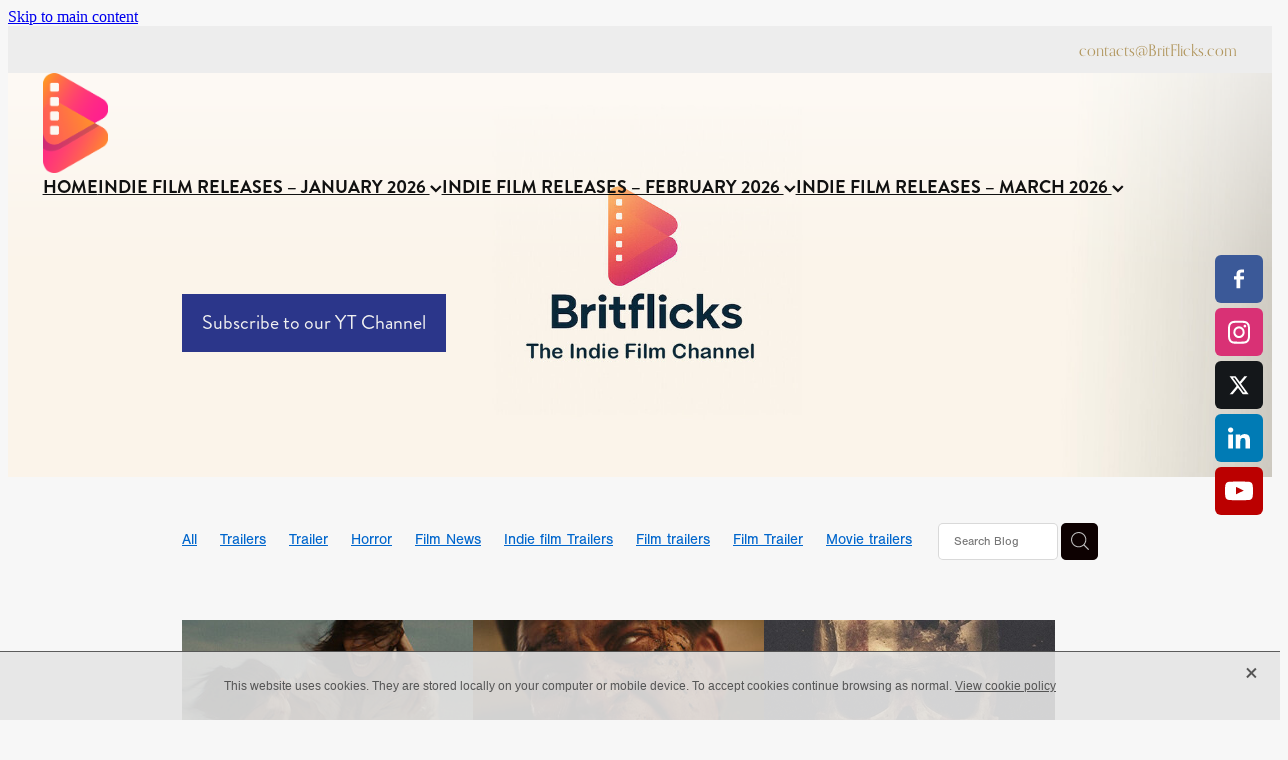

--- FILE ---
content_type: text/html; charset=utf-8
request_url: https://www.google.com/recaptcha/api2/aframe
body_size: 249
content:
<!DOCTYPE HTML><html><head><meta http-equiv="content-type" content="text/html; charset=UTF-8"></head><body><script nonce="2wrxIvpZi6Lwl_YwGogF-w">/** Anti-fraud and anti-abuse applications only. See google.com/recaptcha */ try{var clients={'sodar':'https://pagead2.googlesyndication.com/pagead/sodar?'};window.addEventListener("message",function(a){try{if(a.source===window.parent){var b=JSON.parse(a.data);var c=clients[b['id']];if(c){var d=document.createElement('img');d.src=c+b['params']+'&rc='+(localStorage.getItem("rc::a")?sessionStorage.getItem("rc::b"):"");window.document.body.appendChild(d);sessionStorage.setItem("rc::e",parseInt(sessionStorage.getItem("rc::e")||0)+1);localStorage.setItem("rc::h",'1769738313987');}}}catch(b){}});window.parent.postMessage("_grecaptcha_ready", "*");}catch(b){}</script></body></html>